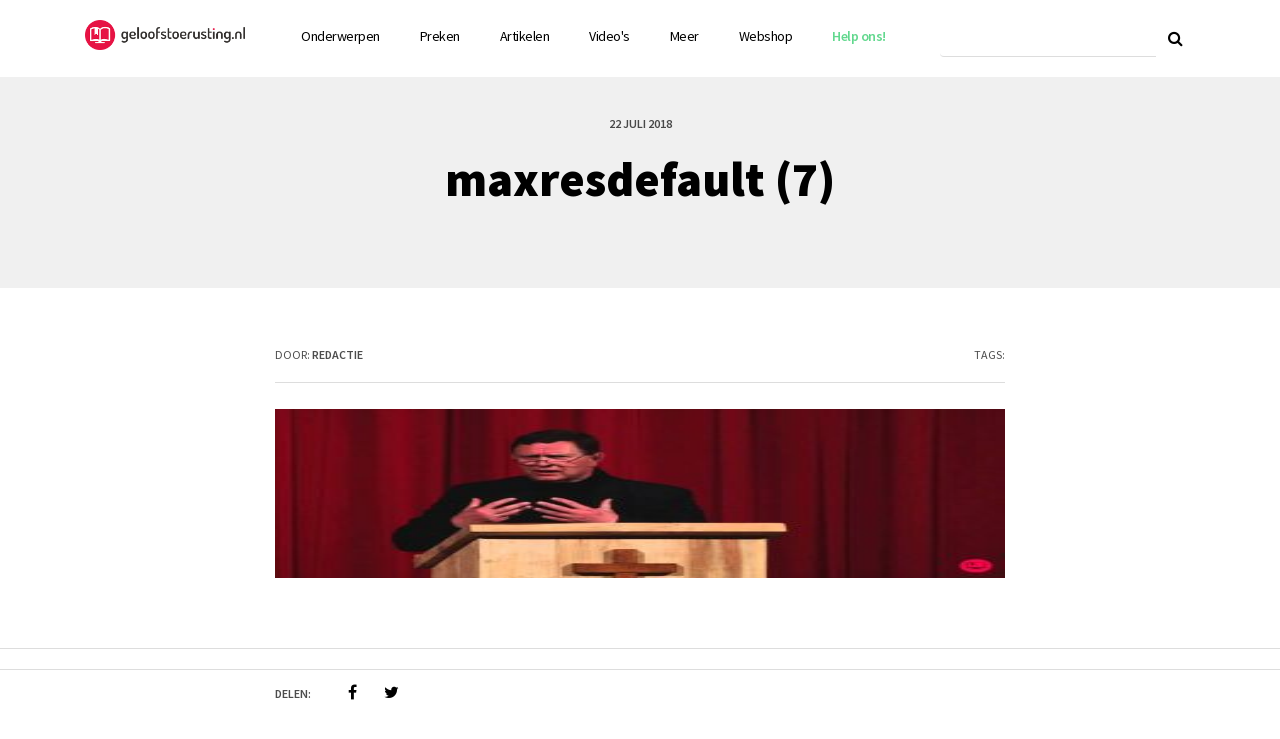

--- FILE ---
content_type: text/html; charset=UTF-8
request_url: https://www.geloofstoerusting.nl/videos/code-rood/maxresdefault-7-22/
body_size: 11027
content:
<!DOCTYPE html>
<html lang="en">
<head>
    <meta charset="UTF-8">
    <title>maxresdefault (7) - Geloofstoerusting</title>

    <!-- Google Optimize —> <!-- Page hiding snippet (recommended) -->
    <!--style>.async-hide { opacity: 0 !important} </style-->
    <script>(function(a,s,y,n,c,h,i,d,e){s.className+=' '+y;h.start=1*new Date;
            h.end=i=function(){s.className=s.className.replace(RegExp(' ?'+y),'')};
            (a[n]=a[n]||[]).hide=h;setTimeout(function(){i();h.end=null},c);h.timeout=c;
        })(window,document.documentElement,'async-hide','dataLayer',4000,
          {'GTM-K2SMV84':true});
    </script>
    <script>
        (function(i,s,o,g,r,a,m){i['GoogleAnalyticsObject']=r;i[r]=i[r]||function(){
              (i[r].q=i[r].q||[]).push(arguments)},i[r].l=1*new Date();a=s.createElement(o),
          m=s.getElementsByTagName(o)[0];a.async=1;a.src=g;m.parentNode.insertBefore(a,m)
        })(window,document,'script','https://www.google-analytics.com/analytics.js','ga');
        ga('create', 'UA-50460354-1', 'auto');
        ga('require', 'GTM-K2SMV84');
    </script>

    <!-- Google Tag Manager -->
    <script>(function(w,d,s,l,i){w[l]=w[l]||[];w[l].push({'gtm.start':
          new Date().getTime(),event:'gtm.js'});var f=d.getElementsByTagName(s)[0],
          j=d.createElement(s),dl=l!='dataLayer'?'&l='+l:'';j.async=true;j.src=
          'https://www.googletagmanager.com/gtm.js?id='+i+dl;f.parentNode.insertBefore(j,f);
        })(window,document,'script','dataLayer','GTM-PC3VGSP');</script>
    <!-- End Google Tag Manager -->
    
    <meta name="viewport" content="width=device-width, initial-scale=1.0, user-scalable=no" />

    
        <link rel="apple-touch-icon" sizes="57x57" href="https://www.geloofstoerusting.nl/wp-content/themes/geloofstoerusting/assets/favicon/apple-icon-57x57.png">
    <link rel="apple-touch-icon" sizes="60x60" href="https://www.geloofstoerusting.nl/wp-content/themes/geloofstoerusting/assets/favicon/apple-icon-60x60.png">
    <link rel="apple-touch-icon" sizes="72x72" href="https://www.geloofstoerusting.nl/wp-content/themes/geloofstoerusting/assets/favicon/apple-icon-72x72.png">
    <link rel="apple-touch-icon" sizes="76x76" href="https://www.geloofstoerusting.nl/wp-content/themes/geloofstoerusting/assets/favicon/apple-icon-76x76.png">
    <link rel="apple-touch-icon" sizes="114x114" href="https://www.geloofstoerusting.nl/wp-content/themes/geloofstoerusting/assets/favicon/apple-icon-114x114.png">
    <link rel="apple-touch-icon" sizes="120x120" href="https://www.geloofstoerusting.nl/wp-content/themes/geloofstoerusting/assets/favicon/apple-icon-120x120.png">
    <link rel="apple-touch-icon" sizes="144x144" href="https://www.geloofstoerusting.nl/wp-content/themes/geloofstoerusting/assets/favicon/apple-icon-144x144.png">
    <link rel="apple-touch-icon" sizes="152x152" href="https://www.geloofstoerusting.nl/wp-content/themes/geloofstoerusting/assets/favicon/apple-icon-152x152.png">
    <link rel="apple-touch-icon" sizes="180x180" href="https://www.geloofstoerusting.nl/wp-content/themes/geloofstoerusting/assets/favicon/apple-icon-180x180.png">
    <link rel="icon" type="image/png" sizes="192x192"  href="https://www.geloofstoerusting.nl/wp-content/themes/geloofstoerusting/assets/favicon/android-icon-192x192.png">
    <link rel="icon" type="image/png" sizes="32x32" href="https://www.geloofstoerusting.nl/wp-content/themes/geloofstoerusting/assets/favicon/favicon-32x32.png">
    <link rel="icon" type="image/png" sizes="96x96" href="https://www.geloofstoerusting.nl/wp-content/themes/geloofstoerusting/assets/favicon/favicon-96x96.png">
    <link rel="icon" type="image/png" sizes="16x16" href="https://www.geloofstoerusting.nl/wp-content/themes/geloofstoerusting/assets/favicon/favicon-16x16.png">
    <link rel="manifest" href="https://www.geloofstoerusting.nl/wp-content/themes/geloofstoerusting/assets/favicon/manifest.json">

    <meta name="msapplication-TileColor" content="#fa003c">
    <meta name="msapplication-TileImage" content="https://www.geloofstoerusting.nl/wp-content/themes/geloofstoerusting/assets/favicon/ms-icon-144x144.png">
    <meta name="theme-color" content="#fa003c">

    <style type="text/css">
        .tg-grid-holder { margin-top: 20px; }
        .tg-item-content-holder { height: 250px !important; border: 0 !important; }
    </style>

    <meta name='robots' content='index, follow, max-image-preview:large, max-snippet:-1, max-video-preview:-1' />

	<!-- This site is optimized with the Yoast SEO plugin v26.8 - https://yoast.com/product/yoast-seo-wordpress/ -->
	<link rel="canonical" href="https://www.geloofstoerusting.nl/videos/code-rood/maxresdefault-7-22/" />
	<meta property="og:locale" content="nl_NL" />
	<meta property="og:type" content="article" />
	<meta property="og:title" content="maxresdefault (7) - Geloofstoerusting" />
	<meta property="og:url" content="https://www.geloofstoerusting.nl/videos/code-rood/maxresdefault-7-22/" />
	<meta property="og:site_name" content="Geloofstoerusting" />
	<meta property="og:image" content="https://www.geloofstoerusting.nl/videos/code-rood/maxresdefault-7-22" />
	<meta property="og:image:width" content="1280" />
	<meta property="og:image:height" content="720" />
	<meta property="og:image:type" content="image/jpeg" />
	<meta name="twitter:card" content="summary_large_image" />
	<script type="application/ld+json" class="yoast-schema-graph">{"@context":"https://schema.org","@graph":[{"@type":"WebPage","@id":"https://www.geloofstoerusting.nl/videos/code-rood/maxresdefault-7-22/","url":"https://www.geloofstoerusting.nl/videos/code-rood/maxresdefault-7-22/","name":"maxresdefault (7) - Geloofstoerusting","isPartOf":{"@id":"https://www.geloofstoerusting.nl/#website"},"primaryImageOfPage":{"@id":"https://www.geloofstoerusting.nl/videos/code-rood/maxresdefault-7-22/#primaryimage"},"image":{"@id":"https://www.geloofstoerusting.nl/videos/code-rood/maxresdefault-7-22/#primaryimage"},"thumbnailUrl":"https://www.geloofstoerusting.nl/wp-content/uploads/2017/12/maxresdefault-7-8.jpg","datePublished":"2018-07-22T11:17:06+00:00","breadcrumb":{"@id":"https://www.geloofstoerusting.nl/videos/code-rood/maxresdefault-7-22/#breadcrumb"},"inLanguage":"nl-NL","potentialAction":[{"@type":"ReadAction","target":["https://www.geloofstoerusting.nl/videos/code-rood/maxresdefault-7-22/"]}]},{"@type":"ImageObject","inLanguage":"nl-NL","@id":"https://www.geloofstoerusting.nl/videos/code-rood/maxresdefault-7-22/#primaryimage","url":"https://www.geloofstoerusting.nl/wp-content/uploads/2017/12/maxresdefault-7-8.jpg","contentUrl":"https://www.geloofstoerusting.nl/wp-content/uploads/2017/12/maxresdefault-7-8.jpg","width":1280,"height":720},{"@type":"BreadcrumbList","@id":"https://www.geloofstoerusting.nl/videos/code-rood/maxresdefault-7-22/#breadcrumb","itemListElement":[{"@type":"ListItem","position":1,"name":"Home","item":"https://www.geloofstoerusting.nl/"},{"@type":"ListItem","position":2,"name":"Code Rood","item":"https://www.geloofstoerusting.nl/videos/code-rood/"},{"@type":"ListItem","position":3,"name":"maxresdefault (7)"}]},{"@type":"WebSite","@id":"https://www.geloofstoerusting.nl/#website","url":"https://www.geloofstoerusting.nl/","name":"Geloofstoerusting","description":"Om God te verheerlijken, Jezus te volgen en onze naaste te dienen","potentialAction":[{"@type":"SearchAction","target":{"@type":"EntryPoint","urlTemplate":"https://www.geloofstoerusting.nl/?s={search_term_string}"},"query-input":{"@type":"PropertyValueSpecification","valueRequired":true,"valueName":"search_term_string"}}],"inLanguage":"nl-NL"}]}</script>
	<!-- / Yoast SEO plugin. -->


<link rel='dns-prefetch' href='//fonts.googleapis.com' />
<link rel='dns-prefetch' href='//maxcdn.bootstrapcdn.com' />
<link rel="alternate" type="application/rss+xml" title="Geloofstoerusting &raquo; maxresdefault (7) reacties feed" href="https://www.geloofstoerusting.nl/videos/code-rood/maxresdefault-7-22/feed/" />
<link rel="alternate" title="oEmbed (JSON)" type="application/json+oembed" href="https://www.geloofstoerusting.nl/wp-json/oembed/1.0/embed?url=https%3A%2F%2Fwww.geloofstoerusting.nl%2Fvideos%2Fcode-rood%2Fmaxresdefault-7-22%2F" />
<link rel="alternate" title="oEmbed (XML)" type="text/xml+oembed" href="https://www.geloofstoerusting.nl/wp-json/oembed/1.0/embed?url=https%3A%2F%2Fwww.geloofstoerusting.nl%2Fvideos%2Fcode-rood%2Fmaxresdefault-7-22%2F&#038;format=xml" />
<style id='wp-img-auto-sizes-contain-inline-css' type='text/css'>
img:is([sizes=auto i],[sizes^="auto," i]){contain-intrinsic-size:3000px 1500px}
/*# sourceURL=wp-img-auto-sizes-contain-inline-css */
</style>
<style id='wp-emoji-styles-inline-css' type='text/css'>

	img.wp-smiley, img.emoji {
		display: inline !important;
		border: none !important;
		box-shadow: none !important;
		height: 1em !important;
		width: 1em !important;
		margin: 0 0.07em !important;
		vertical-align: -0.1em !important;
		background: none !important;
		padding: 0 !important;
	}
/*# sourceURL=wp-emoji-styles-inline-css */
</style>
<style id='wp-block-library-inline-css' type='text/css'>
:root{--wp-block-synced-color:#7a00df;--wp-block-synced-color--rgb:122,0,223;--wp-bound-block-color:var(--wp-block-synced-color);--wp-editor-canvas-background:#ddd;--wp-admin-theme-color:#007cba;--wp-admin-theme-color--rgb:0,124,186;--wp-admin-theme-color-darker-10:#006ba1;--wp-admin-theme-color-darker-10--rgb:0,107,160.5;--wp-admin-theme-color-darker-20:#005a87;--wp-admin-theme-color-darker-20--rgb:0,90,135;--wp-admin-border-width-focus:2px}@media (min-resolution:192dpi){:root{--wp-admin-border-width-focus:1.5px}}.wp-element-button{cursor:pointer}:root .has-very-light-gray-background-color{background-color:#eee}:root .has-very-dark-gray-background-color{background-color:#313131}:root .has-very-light-gray-color{color:#eee}:root .has-very-dark-gray-color{color:#313131}:root .has-vivid-green-cyan-to-vivid-cyan-blue-gradient-background{background:linear-gradient(135deg,#00d084,#0693e3)}:root .has-purple-crush-gradient-background{background:linear-gradient(135deg,#34e2e4,#4721fb 50%,#ab1dfe)}:root .has-hazy-dawn-gradient-background{background:linear-gradient(135deg,#faaca8,#dad0ec)}:root .has-subdued-olive-gradient-background{background:linear-gradient(135deg,#fafae1,#67a671)}:root .has-atomic-cream-gradient-background{background:linear-gradient(135deg,#fdd79a,#004a59)}:root .has-nightshade-gradient-background{background:linear-gradient(135deg,#330968,#31cdcf)}:root .has-midnight-gradient-background{background:linear-gradient(135deg,#020381,#2874fc)}:root{--wp--preset--font-size--normal:16px;--wp--preset--font-size--huge:42px}.has-regular-font-size{font-size:1em}.has-larger-font-size{font-size:2.625em}.has-normal-font-size{font-size:var(--wp--preset--font-size--normal)}.has-huge-font-size{font-size:var(--wp--preset--font-size--huge)}.has-text-align-center{text-align:center}.has-text-align-left{text-align:left}.has-text-align-right{text-align:right}.has-fit-text{white-space:nowrap!important}#end-resizable-editor-section{display:none}.aligncenter{clear:both}.items-justified-left{justify-content:flex-start}.items-justified-center{justify-content:center}.items-justified-right{justify-content:flex-end}.items-justified-space-between{justify-content:space-between}.screen-reader-text{border:0;clip-path:inset(50%);height:1px;margin:-1px;overflow:hidden;padding:0;position:absolute;width:1px;word-wrap:normal!important}.screen-reader-text:focus{background-color:#ddd;clip-path:none;color:#444;display:block;font-size:1em;height:auto;left:5px;line-height:normal;padding:15px 23px 14px;text-decoration:none;top:5px;width:auto;z-index:100000}html :where(.has-border-color){border-style:solid}html :where([style*=border-top-color]){border-top-style:solid}html :where([style*=border-right-color]){border-right-style:solid}html :where([style*=border-bottom-color]){border-bottom-style:solid}html :where([style*=border-left-color]){border-left-style:solid}html :where([style*=border-width]){border-style:solid}html :where([style*=border-top-width]){border-top-style:solid}html :where([style*=border-right-width]){border-right-style:solid}html :where([style*=border-bottom-width]){border-bottom-style:solid}html :where([style*=border-left-width]){border-left-style:solid}html :where(img[class*=wp-image-]){height:auto;max-width:100%}:where(figure){margin:0 0 1em}html :where(.is-position-sticky){--wp-admin--admin-bar--position-offset:var(--wp-admin--admin-bar--height,0px)}@media screen and (max-width:600px){html :where(.is-position-sticky){--wp-admin--admin-bar--position-offset:0px}}

/*# sourceURL=wp-block-library-inline-css */
</style><style id='global-styles-inline-css' type='text/css'>
:root{--wp--preset--aspect-ratio--square: 1;--wp--preset--aspect-ratio--4-3: 4/3;--wp--preset--aspect-ratio--3-4: 3/4;--wp--preset--aspect-ratio--3-2: 3/2;--wp--preset--aspect-ratio--2-3: 2/3;--wp--preset--aspect-ratio--16-9: 16/9;--wp--preset--aspect-ratio--9-16: 9/16;--wp--preset--color--black: #000000;--wp--preset--color--cyan-bluish-gray: #abb8c3;--wp--preset--color--white: #ffffff;--wp--preset--color--pale-pink: #f78da7;--wp--preset--color--vivid-red: #cf2e2e;--wp--preset--color--luminous-vivid-orange: #ff6900;--wp--preset--color--luminous-vivid-amber: #fcb900;--wp--preset--color--light-green-cyan: #7bdcb5;--wp--preset--color--vivid-green-cyan: #00d084;--wp--preset--color--pale-cyan-blue: #8ed1fc;--wp--preset--color--vivid-cyan-blue: #0693e3;--wp--preset--color--vivid-purple: #9b51e0;--wp--preset--gradient--vivid-cyan-blue-to-vivid-purple: linear-gradient(135deg,rgb(6,147,227) 0%,rgb(155,81,224) 100%);--wp--preset--gradient--light-green-cyan-to-vivid-green-cyan: linear-gradient(135deg,rgb(122,220,180) 0%,rgb(0,208,130) 100%);--wp--preset--gradient--luminous-vivid-amber-to-luminous-vivid-orange: linear-gradient(135deg,rgb(252,185,0) 0%,rgb(255,105,0) 100%);--wp--preset--gradient--luminous-vivid-orange-to-vivid-red: linear-gradient(135deg,rgb(255,105,0) 0%,rgb(207,46,46) 100%);--wp--preset--gradient--very-light-gray-to-cyan-bluish-gray: linear-gradient(135deg,rgb(238,238,238) 0%,rgb(169,184,195) 100%);--wp--preset--gradient--cool-to-warm-spectrum: linear-gradient(135deg,rgb(74,234,220) 0%,rgb(151,120,209) 20%,rgb(207,42,186) 40%,rgb(238,44,130) 60%,rgb(251,105,98) 80%,rgb(254,248,76) 100%);--wp--preset--gradient--blush-light-purple: linear-gradient(135deg,rgb(255,206,236) 0%,rgb(152,150,240) 100%);--wp--preset--gradient--blush-bordeaux: linear-gradient(135deg,rgb(254,205,165) 0%,rgb(254,45,45) 50%,rgb(107,0,62) 100%);--wp--preset--gradient--luminous-dusk: linear-gradient(135deg,rgb(255,203,112) 0%,rgb(199,81,192) 50%,rgb(65,88,208) 100%);--wp--preset--gradient--pale-ocean: linear-gradient(135deg,rgb(255,245,203) 0%,rgb(182,227,212) 50%,rgb(51,167,181) 100%);--wp--preset--gradient--electric-grass: linear-gradient(135deg,rgb(202,248,128) 0%,rgb(113,206,126) 100%);--wp--preset--gradient--midnight: linear-gradient(135deg,rgb(2,3,129) 0%,rgb(40,116,252) 100%);--wp--preset--font-size--small: 13px;--wp--preset--font-size--medium: 20px;--wp--preset--font-size--large: 36px;--wp--preset--font-size--x-large: 42px;--wp--preset--spacing--20: 0.44rem;--wp--preset--spacing--30: 0.67rem;--wp--preset--spacing--40: 1rem;--wp--preset--spacing--50: 1.5rem;--wp--preset--spacing--60: 2.25rem;--wp--preset--spacing--70: 3.38rem;--wp--preset--spacing--80: 5.06rem;--wp--preset--shadow--natural: 6px 6px 9px rgba(0, 0, 0, 0.2);--wp--preset--shadow--deep: 12px 12px 50px rgba(0, 0, 0, 0.4);--wp--preset--shadow--sharp: 6px 6px 0px rgba(0, 0, 0, 0.2);--wp--preset--shadow--outlined: 6px 6px 0px -3px rgb(255, 255, 255), 6px 6px rgb(0, 0, 0);--wp--preset--shadow--crisp: 6px 6px 0px rgb(0, 0, 0);}:where(.is-layout-flex){gap: 0.5em;}:where(.is-layout-grid){gap: 0.5em;}body .is-layout-flex{display: flex;}.is-layout-flex{flex-wrap: wrap;align-items: center;}.is-layout-flex > :is(*, div){margin: 0;}body .is-layout-grid{display: grid;}.is-layout-grid > :is(*, div){margin: 0;}:where(.wp-block-columns.is-layout-flex){gap: 2em;}:where(.wp-block-columns.is-layout-grid){gap: 2em;}:where(.wp-block-post-template.is-layout-flex){gap: 1.25em;}:where(.wp-block-post-template.is-layout-grid){gap: 1.25em;}.has-black-color{color: var(--wp--preset--color--black) !important;}.has-cyan-bluish-gray-color{color: var(--wp--preset--color--cyan-bluish-gray) !important;}.has-white-color{color: var(--wp--preset--color--white) !important;}.has-pale-pink-color{color: var(--wp--preset--color--pale-pink) !important;}.has-vivid-red-color{color: var(--wp--preset--color--vivid-red) !important;}.has-luminous-vivid-orange-color{color: var(--wp--preset--color--luminous-vivid-orange) !important;}.has-luminous-vivid-amber-color{color: var(--wp--preset--color--luminous-vivid-amber) !important;}.has-light-green-cyan-color{color: var(--wp--preset--color--light-green-cyan) !important;}.has-vivid-green-cyan-color{color: var(--wp--preset--color--vivid-green-cyan) !important;}.has-pale-cyan-blue-color{color: var(--wp--preset--color--pale-cyan-blue) !important;}.has-vivid-cyan-blue-color{color: var(--wp--preset--color--vivid-cyan-blue) !important;}.has-vivid-purple-color{color: var(--wp--preset--color--vivid-purple) !important;}.has-black-background-color{background-color: var(--wp--preset--color--black) !important;}.has-cyan-bluish-gray-background-color{background-color: var(--wp--preset--color--cyan-bluish-gray) !important;}.has-white-background-color{background-color: var(--wp--preset--color--white) !important;}.has-pale-pink-background-color{background-color: var(--wp--preset--color--pale-pink) !important;}.has-vivid-red-background-color{background-color: var(--wp--preset--color--vivid-red) !important;}.has-luminous-vivid-orange-background-color{background-color: var(--wp--preset--color--luminous-vivid-orange) !important;}.has-luminous-vivid-amber-background-color{background-color: var(--wp--preset--color--luminous-vivid-amber) !important;}.has-light-green-cyan-background-color{background-color: var(--wp--preset--color--light-green-cyan) !important;}.has-vivid-green-cyan-background-color{background-color: var(--wp--preset--color--vivid-green-cyan) !important;}.has-pale-cyan-blue-background-color{background-color: var(--wp--preset--color--pale-cyan-blue) !important;}.has-vivid-cyan-blue-background-color{background-color: var(--wp--preset--color--vivid-cyan-blue) !important;}.has-vivid-purple-background-color{background-color: var(--wp--preset--color--vivid-purple) !important;}.has-black-border-color{border-color: var(--wp--preset--color--black) !important;}.has-cyan-bluish-gray-border-color{border-color: var(--wp--preset--color--cyan-bluish-gray) !important;}.has-white-border-color{border-color: var(--wp--preset--color--white) !important;}.has-pale-pink-border-color{border-color: var(--wp--preset--color--pale-pink) !important;}.has-vivid-red-border-color{border-color: var(--wp--preset--color--vivid-red) !important;}.has-luminous-vivid-orange-border-color{border-color: var(--wp--preset--color--luminous-vivid-orange) !important;}.has-luminous-vivid-amber-border-color{border-color: var(--wp--preset--color--luminous-vivid-amber) !important;}.has-light-green-cyan-border-color{border-color: var(--wp--preset--color--light-green-cyan) !important;}.has-vivid-green-cyan-border-color{border-color: var(--wp--preset--color--vivid-green-cyan) !important;}.has-pale-cyan-blue-border-color{border-color: var(--wp--preset--color--pale-cyan-blue) !important;}.has-vivid-cyan-blue-border-color{border-color: var(--wp--preset--color--vivid-cyan-blue) !important;}.has-vivid-purple-border-color{border-color: var(--wp--preset--color--vivid-purple) !important;}.has-vivid-cyan-blue-to-vivid-purple-gradient-background{background: var(--wp--preset--gradient--vivid-cyan-blue-to-vivid-purple) !important;}.has-light-green-cyan-to-vivid-green-cyan-gradient-background{background: var(--wp--preset--gradient--light-green-cyan-to-vivid-green-cyan) !important;}.has-luminous-vivid-amber-to-luminous-vivid-orange-gradient-background{background: var(--wp--preset--gradient--luminous-vivid-amber-to-luminous-vivid-orange) !important;}.has-luminous-vivid-orange-to-vivid-red-gradient-background{background: var(--wp--preset--gradient--luminous-vivid-orange-to-vivid-red) !important;}.has-very-light-gray-to-cyan-bluish-gray-gradient-background{background: var(--wp--preset--gradient--very-light-gray-to-cyan-bluish-gray) !important;}.has-cool-to-warm-spectrum-gradient-background{background: var(--wp--preset--gradient--cool-to-warm-spectrum) !important;}.has-blush-light-purple-gradient-background{background: var(--wp--preset--gradient--blush-light-purple) !important;}.has-blush-bordeaux-gradient-background{background: var(--wp--preset--gradient--blush-bordeaux) !important;}.has-luminous-dusk-gradient-background{background: var(--wp--preset--gradient--luminous-dusk) !important;}.has-pale-ocean-gradient-background{background: var(--wp--preset--gradient--pale-ocean) !important;}.has-electric-grass-gradient-background{background: var(--wp--preset--gradient--electric-grass) !important;}.has-midnight-gradient-background{background: var(--wp--preset--gradient--midnight) !important;}.has-small-font-size{font-size: var(--wp--preset--font-size--small) !important;}.has-medium-font-size{font-size: var(--wp--preset--font-size--medium) !important;}.has-large-font-size{font-size: var(--wp--preset--font-size--large) !important;}.has-x-large-font-size{font-size: var(--wp--preset--font-size--x-large) !important;}
/*# sourceURL=global-styles-inline-css */
</style>

<style id='classic-theme-styles-inline-css' type='text/css'>
/*! This file is auto-generated */
.wp-block-button__link{color:#fff;background-color:#32373c;border-radius:9999px;box-shadow:none;text-decoration:none;padding:calc(.667em + 2px) calc(1.333em + 2px);font-size:1.125em}.wp-block-file__button{background:#32373c;color:#fff;text-decoration:none}
/*# sourceURL=/wp-includes/css/classic-themes.min.css */
</style>
<!-- <link rel='stylesheet' id='contact-form-7-css' href='https://www.geloofstoerusting.nl/wp-content/plugins/contact-form-7/includes/css/styles.css?ver=6.1.4' type='text/css' media='all' /> -->
<link rel="stylesheet" type="text/css" href="//www.geloofstoerusting.nl/wp-content/cache/wpfc-minified/k99qn36s/vm1n.css" media="all"/>
<style id='contact-form-7-inline-css' type='text/css'>
.wpcf7 .wpcf7-recaptcha iframe {margin-bottom: 0;}.wpcf7 .wpcf7-recaptcha[data-align="center"] > div {margin: 0 auto;}.wpcf7 .wpcf7-recaptcha[data-align="right"] > div {margin: 0 0 0 auto;}
/*# sourceURL=contact-form-7-inline-css */
</style>
<!-- <link rel='stylesheet' id='mailerlite_forms.css-css' href='https://www.geloofstoerusting.nl/wp-content/plugins/official-mailerlite-sign-up-forms/assets/css/mailerlite_forms.css?ver=1.7.18' type='text/css' media='all' /> -->
<!-- <link rel='stylesheet' id='style-css' href='https://www.geloofstoerusting.nl/wp-content/themes/geloofstoerusting/style.css?ver=6.9' type='text/css' media='all' /> -->
<link rel="stylesheet" type="text/css" href="//www.geloofstoerusting.nl/wp-content/cache/wpfc-minified/qa5r613j/vm1n.css" media="all"/>
<link rel='stylesheet' id='font-css' href='https://fonts.googleapis.com/css?family=Source+Sans+Pro%3A400%2C600%2C900&#038;ver=1.1' type='text/css' media='all' />
<link rel='stylesheet' id='font-reading-css' href='https://fonts.googleapis.com/css?family=Merriweather%3A300%2C700&#038;ver=1.1' type='text/css' media='all' />
<!-- <link rel='stylesheet' id='bootstrap-css' href='https://www.geloofstoerusting.nl/wp-content/themes/geloofstoerusting/assets/css/bootstrap.min.css?ver=4.0.0' type='text/css' media='all' /> -->
<!-- <link rel='stylesheet' id='bootstrap-select-css' href='https://www.geloofstoerusting.nl/wp-content/themes/geloofstoerusting/assets/css/bootstrap-select.min.css?ver=1.13.0' type='text/css' media='all' /> -->
<!-- <link rel='stylesheet' id='helpers-css' href='https://www.geloofstoerusting.nl/wp-content/themes/geloofstoerusting/assets/css/helpers.css?ver=1.4' type='text/css' media='all' /> -->
<!-- <link rel='stylesheet' id='theme-css' href='https://www.geloofstoerusting.nl/wp-content/themes/geloofstoerusting/assets/css/theme.css?ver=1.6.3' type='text/css' media='all' /> -->
<!-- <link rel='stylesheet' id='slick-css' href='https://www.geloofstoerusting.nl/wp-content/themes/geloofstoerusting/assets/css/slick.css?ver=1.0' type='text/css' media='all' /> -->
<link rel="stylesheet" type="text/css" href="//www.geloofstoerusting.nl/wp-content/cache/wpfc-minified/kwvnltsg/vm1n.css" media="all"/>
<link rel='stylesheet' id='fa-css' href='https://maxcdn.bootstrapcdn.com/font-awesome/4.6.3/css/font-awesome.min.css?ver=6.9' type='text/css' media='all' />
<script type="text/javascript" src="https://www.geloofstoerusting.nl/wp-includes/js/jquery/jquery.min.js?ver=3.7.1" id="jquery-core-js"></script>
<script type="text/javascript" src="https://www.geloofstoerusting.nl/wp-includes/js/jquery/jquery-migrate.min.js?ver=3.4.1" id="jquery-migrate-js"></script>
<link rel="https://api.w.org/" href="https://www.geloofstoerusting.nl/wp-json/" /><link rel="alternate" title="JSON" type="application/json" href="https://www.geloofstoerusting.nl/wp-json/wp/v2/media/8664" /><link rel="EditURI" type="application/rsd+xml" title="RSD" href="https://www.geloofstoerusting.nl/xmlrpc.php?rsd" />
<meta name="generator" content="WordPress 6.9" />
<link rel='shortlink' href='https://www.geloofstoerusting.nl/?p=8664' />
            <!-- MailerLite Universal -->
            <script>
                (function (m, a, i, l, e, r) {
                    m['MailerLiteObject'] = e;

                    function f() {
                        var c = {a: arguments, q: []};
                        var r = this.push(c);
                        return "number" != typeof r ? r : f.bind(c.q);
                    }

                    f.q = f.q || [];
                    m[e] = m[e] || f.bind(f.q);
                    m[e].q = m[e].q || f.q;
                    r = a.createElement(i);
                    var _ = a.getElementsByTagName(i)[0];
                    r.async = 1;
                    r.src = l + '?' + (~~(new Date().getTime() / 10000000));
                    _.parentNode.insertBefore(r, _);
                })(window, document, 'script', 'https://static.mailerlite.com/js/universal.js', 'ml');

                var ml_account = ml('accounts', '1308302', 'u3n5y1s5u3', 'load');
            </script>
            <!-- End MailerLite Universal -->
        <script type="text/javascript">
	window._se_plugin_version = '8.1.9';
</script>
		<style type="text/css" id="wp-custom-css">
			.tg-item-footer, .tg-item-excerpt { display:none !important; }
.tg-item-content-holder { border-bottom: 1px solid #ccc; border-left: 1px solid #ccc; border-right: 1px solid #ccc;  }


/***** FORMULIEREN GRAVITY FORMS *****/
form:not(.form,.form-inline) > div, form:not(.form,.form-inline) > p {width: 100%}

@media screen and (min-width: 640px) and (max-width: 767px) {#field_3_12, #field_3_13 {grid-column: span 12}}

#field_3_39, #field_3_37 {display: none;}		</style>
		    </head>
<body data-rsssl=1>
<section id="header" class="p-t-20 p-b-20">
    <div class="container">
        <div class="row">
            <div class="col-xl-2 col-md-4 col-8">
                <a href="/" class="brand pull-left"><img src="https://www.geloofstoerusting.nl/wp-content/themes/geloofstoerusting/assets/img/logo.png" style="width: 100%;" alt=""></a>
            </div>
            <div class="col-xl-7 col-md-8 col-4">
                <div class="mobile-nav-trigger"><span class="fa fa-bars"></span></div>
                <nav class="mainnav">
                    <ul class="pull-left no-margin no-padding">
                                                <li class=""> <!-- class:has-submenu -->
                            <a href="/onderwerpen">Onderwerpen</a>
                        </li>
                                                <li class=""><a href="https://downloadpreken.nl/">Preken</a></li>
                        <li class=""><a href="/artikelen">Artikelen</a></li>
                        <li class=""><a href="/videos">Video's</a></li>
                        <li class="has-submenu">
                            <a href="/onderwerpen">Meer</a>
                            <div class="submenu">
                                <ul class="b-b">
                                    <li><a href="/liederen">Liederen</a></li>
                                    <li><a href="/boeken">Boeken</a></li>
                                    <li><a href="/category/nieuws">Nieuws</a></li>
                                    <li><a href="/evenementen">Agenda</a></li>
									<li><a href="/contact">Contact</a></li>
                                    <li class="slightly-visible"><a href="#">Auteurs</a></li>
                                </ul>
                                <ul class="b-b">
                                    <li><a href="https://landing.mailerlite.com/webforms/landing/k3g1d1" target="_blank">Nieuwsbrief</a></li>
                                    <li><a href="/soundcloud">SoundCloud</a></li>
                                    <li><a href="/partners">Partners</a></li>
                                </ul>
                                <ul class="b-b">
                                    <li class="no-link"><small class="uppertitle">apps</small></li>
                                    <li><a target="_blank" href="/365xpreken">365xPreken</a></li>
                                </ul>
                                <ul class="b-b">
                                    <li class="no-link"><small class="uppertitle">projecten</small></li>

                                    <li><a href="https://downloadpreken.nl/" target="_blank">DownloadPreken.nl</a></li>
                                    <li><a href="http://newcitycatechismus.nl/" target="_blank">New City Catechismus(NCC)</a></li>
                                    <li><a href="https://www.geloofstoerusting.nl/dagboek">Dagboek 'Onwankelbare vreugde'</a></li>
                                    <li class="slightly-visible"><a href="#">Ontdek de Bijbel</a></li>
                                </ul>
                            </div>
                        </li>
                        <li><a href="https://shop.geloofstoerusting.nl/" target="_blank">Webshop</a></li>
                        <li><a href="/doneren" class="text-green text-bold">Help ons!</a></li>
                    </ul>
                </nav>
            </div>
            <div class="col-xl-3 d-xl-block d-md-none d-sm-none">
                <form role="search" method="get" id="searchform" class="searchform form" action="https://www.geloofstoerusting.nl">
                    <div class="input-group no-border">
                        <input type="text" class="form-control no-border b-b" value="" name="s" id="s">
                        <span class="input-group-btn">
                            <button class="btn btn-blank" id="searchsubmit" type="submit" ><span class="icon icon-inline fa fa-search"></span></button>
                        </span>
                    </div>
                </form>


            </div>
        </div>
        <div class="row mobilenav b-t m-t-10 p-t-10">
            <div class="col-sm-12">
                <nav>
                    <div class="container">
                        <div class="row">
                            <div class="col-sm-6">
                                <ul>
                                                                            <li class=""><a href="/onderwerpen">Onderwerpen</a></li>
                                                                        <li><a href="https://downloadpreken.nl/">Preken</a></li>
                                    <li class=""><a href="/artikelen">Artikelen</a></li>
                                    <li class=""><a href="/videos">Video's</a></li>
                                </ul>
                                <ul class="m-b-0">
                                    <li><a href="/liederen">Liederen</a></li>
                                    <li><a href="/boeken">Boeken</a></li>
                                    <li><a href="https://shop.geloofstoerusting.nl" target="_blank">Webshop</a></li>
                                    <li><a href="/category/nieuws">Nieuws</a></li>
                                    <li><a href="/evenementen">Agenda</a></li>
                                    <li><a href="/contact">Contact</a></li>
                                </ul>
                            </div>
                            <div class="col-sm-6">
                                <ul class="m-b-0">
                                    <li><a href="https://landing.mailerlite.com/webforms/landing/k3g1d1" target="_blank">Nieuwsbrief</a></li>
                                    <li><a href="/soundcloud">SoundCloud</a></li>
                                    <li><a href="/partners">Partners</a></li>

                                    <li class="no-link"><small class="uppertitle">apps</small></li>
                                    <li class="slightly-visible"><a href="#">Stille tijd</a></li>
                                    <li><a target="_blank" href="/365xpreken">365xPreken</a></li>
                 
                                    <li class="no-link"><small class="uppertitle">projecten</small></li>
                                    <li class="slightly-visible"><a href="#">Ontdek de Bijbel</a></li>
                                    <li><a href="http://newcitycatechismus.nl/" target="_blank">New City Catechismus(NCC)</a></li>
                                    <li><a href="http://downloadpreken.nl/" target="_blank">DownloadPreken.nl</a></li>
                                    <li><a href="https://www.geloofstoerusting.nl/dagboek">Dagboek 'Onwankelbare vreugde'</a></li>

                                </ul>
                            </div>
                        </div>
                    </div>
                </nav>
            </div>
        </div>
    </div>
</section>


                    <section id="hero" class="bg-subtle p-t-40" style="padding-bottom: 40px;">
                    <div class="container">
                <div class="row">
                    <div class="col-xl-8 ml-auto text-center">
                        <h3 class="uppertitle m-b-20">22 juli 2018</h3>
                        <h1 class="text-extrabold size-3 m-b-40">maxresdefault (7)</h1>
                    </div>
                    <div class="col-xl-2"></div>
                </div>
            </div>
        </section>
        <section id="content">
            <div class="container">
                <div class="row">
                                            <div class="col-xl-8 ml-auto p-t-40">
                                            <div class="p-t-20 p-b-20 m-b-20 b-b inline-block full-width">
                            <p class="uppertitle pull-left fw-400">door: <span class="text-bold fw-600">Redactie</span></p>
                            <p class="uppertitle pull-right fw-400">Tags: </span></p>
                        </div>
                        <article class="reading lead p-b-40">
                            <p class="attachment"><a href='https://www.geloofstoerusting.nl/wp-content/uploads/2017/12/maxresdefault-7-8.jpg'><img fetchpriority="high" decoding="async" width="300" height="169" src="https://www.geloofstoerusting.nl/wp-content/uploads/2017/12/maxresdefault-7-8-300x169.jpg" class="attachment-medium size-medium" alt="" srcset="https://www.geloofstoerusting.nl/wp-content/uploads/2017/12/maxresdefault-7-8-300x169.jpg 300w, https://www.geloofstoerusting.nl/wp-content/uploads/2017/12/maxresdefault-7-8-768x432.jpg 768w, https://www.geloofstoerusting.nl/wp-content/uploads/2017/12/maxresdefault-7-8-1024x576.jpg 1024w, https://www.geloofstoerusting.nl/wp-content/uploads/2017/12/maxresdefault-7-8-900x506.jpg 900w, https://www.geloofstoerusting.nl/wp-content/uploads/2017/12/maxresdefault-7-8-600x338.jpg 600w, https://www.geloofstoerusting.nl/wp-content/uploads/2017/12/maxresdefault-7-8.jpg 1280w" sizes="(max-width: 300px) 100vw, 300px" /></a></p>
                        </article>
                    </div>
                    <div class="col-xl-2"></div>
                </div>
            </div>
        </section>
        <section class="article-footer">
            <div class="b-t bg-white floating-footer">
                <div class="container">
                    <div class="row">
                        <div class="col-xl-8 ml-auto">
                            <div class="p-t-10 p-b-10 inline-block full-width">
                                <div class="pull-left">
                                    <span class="uppertitle m-r-20">delen:</span>
            <a href="http://www.facebook.com/sharer.php?u=https://www.geloofstoerusting.nl/videos/code-rood/maxresdefault-7-22/&t=maxresdefault (7)" class="share-facebook" target="_blank" original-title="Delen via Facebook"><span class="icon height-auto fa fa-facebook"></span></a>
            <a href="http://twitter.com/home?status=maxresdefault (7) https://www.geloofstoerusting.nl/videos/code-rood/maxresdefault-7-22/" class="share-twitter" target="_blank" original-title="Delen via Twitter"><span class="icon height-auto fa fa-twitter"></span></a>                                </div>
                                <div class="pull-right">
                                                                    </div>
                            </div>
                        </div>
                        <div class="col-xl-2"></div>
                    </div>
                </div>
            </div>
        </section>
        

   
<section id="footer" class="p-t-40 p-b-40 b-t">
    <div class="container">
        <div class="row">
            <div class="col-xl-3 col-lg-4 col-md-4 col-6">
                <img style="width:150px;" src="https://www.geloofstoerusting.nl/wp-content/themes/geloofstoerusting/assets/img/logo.png" alt="">
                <p class="faded p-t-10">Om God te verheerlijken, Jezus te volgen en de naaste te dienen.</p>

               <p class="p-t-10"><a class="faded text-primary" href="/over-de-website">Over deze website</a></p> 
            </div>
            <div class="col-xl-4 col-lg-4 col-md-4 col-6">
                <span class="uppertitle block clearfix">volg geloofstoerusting</span>
                <div class="social-links">
                    <a href="https://nl-nl.facebook.com/geloofstoerusting/" target="_blank"><span class="icon fa fa-facebook"></span></a>
                    <a href="https://twitter.com/toerusting" target="_blank"><span class="icon fa fa-twitter"></span></a>
                    <a href="https://www.instagram.com/geloofstoerusting/" target="_blank"><span class="icon fa fa-instagram"></span></a>
                    <a href="https://www.youtube.com/user/geloofstoerusting" target="_blank"><span class="icon fa fa-youtube"></span></a>
                    <a href="https://soundcloud.com/geloofstoerusting" target="_blank"><span class="icon fa fa-soundcloud"></span></a>
                    <a href="https://www.linkedin.com/company/geloofstoerusting/" target="_blank"><span class="icon fa fa-linkedin"></span></a>
                    <a href="https://open.spotify.com/artist/3jvWlgPbxX3MxvfWdjGLAN" target="_blank"><span class="icon fa fa-spotify"></span></a>
                </div>
            </div>
            <div class="col-xl-6 col-lg-4 col-md-4 col-12">
<!--                todo: nieuwsbrief-->
<!--                <span class="uppertitle">email updates</span>-->
<!--                <div class="input-group">-->
<!--                    <input type="text" class="form-control" placeholder="E-mailadres">-->
<!--                    <span class="input-group-btn">-->
<!--			        <button class="btn btn-primary" type="button">Aanmelden</button>-->
<!--			      </span>-->
<!--                </div>-->
            </div>
        </div>
    </div>
</section>
<section id="copyright" class="b-t">
    <div class="container">
        <div class="row p-t-15 p-b-15">
            <div class="col-xl-6 col-lg-6 col-md-6">
                <small class="inline-block">&copy; 2026 - Geloofstoerusting. Alle rechten voorbehouden.</small>
                <small>&nbsp;&nbsp;&nbsp;&nbsp;<a class="inline-block" href="/algemene-voorwaarden">Algemene voorwaarden</a>&nbsp;&nbsp;</small>
                <small>&nbsp;&nbsp;&nbsp;&nbsp;<a class="inline-block" href="/cookies">Cookies</a>&nbsp;&nbsp;</small>
            </div>
            <div class="col-xl-6 col-lg-6 col-md-6 text-right">
                <small><a class="inline-block" href="/doneren">Doneren</a></small>
            </div>
        </div>
    </div>
</section>
<script type="speculationrules">
{"prefetch":[{"source":"document","where":{"and":[{"href_matches":"/*"},{"not":{"href_matches":["/wp-*.php","/wp-admin/*","/wp-content/uploads/*","/wp-content/*","/wp-content/plugins/*","/wp-content/themes/geloofstoerusting/*","/*\\?(.+)"]}},{"not":{"selector_matches":"a[rel~=\"nofollow\"]"}},{"not":{"selector_matches":".no-prefetch, .no-prefetch a"}}]},"eagerness":"conservative"}]}
</script>
<!-- Matomo -->
<script>
  var _paq = window._paq = window._paq || [];
  /* tracker methods like "setCustomDimension" should be called before "trackPageView" */
  _paq.push(['trackPageView']);
_paq.push(['trackAllContentImpressions']);
  _paq.push(['enableLinkTracking']);
  (function() {
    var u="//stats.geloofstoerusting.nl/";
    _paq.push(['setTrackerUrl', u+'matomo.php']);
    _paq.push(['setSiteId', '3']);
    var d=document, g=d.createElement('script'), s=d.getElementsByTagName('script')[0];
    g.async=true; g.src=u+'matomo.js'; s.parentNode.insertBefore(g,s);
  })();
</script>
<!-- End Matomo Code -->
<script type="text/javascript" src="https://www.geloofstoerusting.nl/wp-includes/js/dist/hooks.min.js?ver=dd5603f07f9220ed27f1" id="wp-hooks-js"></script>
<script type="text/javascript" src="https://www.geloofstoerusting.nl/wp-includes/js/dist/i18n.min.js?ver=c26c3dc7bed366793375" id="wp-i18n-js"></script>
<script type="text/javascript" id="wp-i18n-js-after">
/* <![CDATA[ */
wp.i18n.setLocaleData( { 'text direction\u0004ltr': [ 'ltr' ] } );
//# sourceURL=wp-i18n-js-after
/* ]]> */
</script>
<script type="text/javascript" src="https://www.geloofstoerusting.nl/wp-content/plugins/contact-form-7/includes/swv/js/index.js?ver=6.1.4" id="swv-js"></script>
<script type="text/javascript" id="contact-form-7-js-translations">
/* <![CDATA[ */
( function( domain, translations ) {
	var localeData = translations.locale_data[ domain ] || translations.locale_data.messages;
	localeData[""].domain = domain;
	wp.i18n.setLocaleData( localeData, domain );
} )( "contact-form-7", {"translation-revision-date":"2025-11-30 09:13:36+0000","generator":"GlotPress\/4.0.3","domain":"messages","locale_data":{"messages":{"":{"domain":"messages","plural-forms":"nplurals=2; plural=n != 1;","lang":"nl"},"This contact form is placed in the wrong place.":["Dit contactformulier staat op de verkeerde plek."],"Error:":["Fout:"]}},"comment":{"reference":"includes\/js\/index.js"}} );
//# sourceURL=contact-form-7-js-translations
/* ]]> */
</script>
<script type="text/javascript" id="contact-form-7-js-before">
/* <![CDATA[ */
var wpcf7 = {
    "api": {
        "root": "https:\/\/www.geloofstoerusting.nl\/wp-json\/",
        "namespace": "contact-form-7\/v1"
    },
    "cached": 1
};
//# sourceURL=contact-form-7-js-before
/* ]]> */
</script>
<script type="text/javascript" src="https://www.geloofstoerusting.nl/wp-content/plugins/contact-form-7/includes/js/index.js?ver=6.1.4" id="contact-form-7-js"></script>
<script type="text/javascript" src="https://www.geloofstoerusting.nl/wp-content/themes/geloofstoerusting/assets/js/popper.min.js?ver=1.12.9" id="popper-js"></script>
<script type="text/javascript" src="https://www.geloofstoerusting.nl/wp-content/themes/geloofstoerusting/assets/js/bootstrap.min.js?ver=14.0.0" id="bootstrap-js"></script>
<script type="text/javascript" src="https://www.geloofstoerusting.nl/wp-content/themes/geloofstoerusting/assets/js/bootstrap-select.min.js?ver=1.13.0" id="bootstrap-select-js"></script>
<script type="text/javascript" src="https://www.geloofstoerusting.nl/wp-content/themes/geloofstoerusting/assets/js/gt-ajax-content_0.0.1.js?ver=1769235910" id="gt-ajax-content-js"></script>
<script type="text/javascript" src="https://www.geloofstoerusting.nl/wp-content/themes/geloofstoerusting/assets/js/global.js?ver=1.6.3" id="global-js"></script>
<script type="text/javascript" src="https://www.geloofstoerusting.nl/wp-content/themes/geloofstoerusting/assets/js/slick.min.js?ver=1.0" id="slick-js"></script>
<script id="wp-emoji-settings" type="application/json">
{"baseUrl":"https://s.w.org/images/core/emoji/17.0.2/72x72/","ext":".png","svgUrl":"https://s.w.org/images/core/emoji/17.0.2/svg/","svgExt":".svg","source":{"concatemoji":"https://www.geloofstoerusting.nl/wp-includes/js/wp-emoji-release.min.js?ver=6.9"}}
</script>
<script type="module">
/* <![CDATA[ */
/*! This file is auto-generated */
const a=JSON.parse(document.getElementById("wp-emoji-settings").textContent),o=(window._wpemojiSettings=a,"wpEmojiSettingsSupports"),s=["flag","emoji"];function i(e){try{var t={supportTests:e,timestamp:(new Date).valueOf()};sessionStorage.setItem(o,JSON.stringify(t))}catch(e){}}function c(e,t,n){e.clearRect(0,0,e.canvas.width,e.canvas.height),e.fillText(t,0,0);t=new Uint32Array(e.getImageData(0,0,e.canvas.width,e.canvas.height).data);e.clearRect(0,0,e.canvas.width,e.canvas.height),e.fillText(n,0,0);const a=new Uint32Array(e.getImageData(0,0,e.canvas.width,e.canvas.height).data);return t.every((e,t)=>e===a[t])}function p(e,t){e.clearRect(0,0,e.canvas.width,e.canvas.height),e.fillText(t,0,0);var n=e.getImageData(16,16,1,1);for(let e=0;e<n.data.length;e++)if(0!==n.data[e])return!1;return!0}function u(e,t,n,a){switch(t){case"flag":return n(e,"\ud83c\udff3\ufe0f\u200d\u26a7\ufe0f","\ud83c\udff3\ufe0f\u200b\u26a7\ufe0f")?!1:!n(e,"\ud83c\udde8\ud83c\uddf6","\ud83c\udde8\u200b\ud83c\uddf6")&&!n(e,"\ud83c\udff4\udb40\udc67\udb40\udc62\udb40\udc65\udb40\udc6e\udb40\udc67\udb40\udc7f","\ud83c\udff4\u200b\udb40\udc67\u200b\udb40\udc62\u200b\udb40\udc65\u200b\udb40\udc6e\u200b\udb40\udc67\u200b\udb40\udc7f");case"emoji":return!a(e,"\ud83e\u1fac8")}return!1}function f(e,t,n,a){let r;const o=(r="undefined"!=typeof WorkerGlobalScope&&self instanceof WorkerGlobalScope?new OffscreenCanvas(300,150):document.createElement("canvas")).getContext("2d",{willReadFrequently:!0}),s=(o.textBaseline="top",o.font="600 32px Arial",{});return e.forEach(e=>{s[e]=t(o,e,n,a)}),s}function r(e){var t=document.createElement("script");t.src=e,t.defer=!0,document.head.appendChild(t)}a.supports={everything:!0,everythingExceptFlag:!0},new Promise(t=>{let n=function(){try{var e=JSON.parse(sessionStorage.getItem(o));if("object"==typeof e&&"number"==typeof e.timestamp&&(new Date).valueOf()<e.timestamp+604800&&"object"==typeof e.supportTests)return e.supportTests}catch(e){}return null}();if(!n){if("undefined"!=typeof Worker&&"undefined"!=typeof OffscreenCanvas&&"undefined"!=typeof URL&&URL.createObjectURL&&"undefined"!=typeof Blob)try{var e="postMessage("+f.toString()+"("+[JSON.stringify(s),u.toString(),c.toString(),p.toString()].join(",")+"));",a=new Blob([e],{type:"text/javascript"});const r=new Worker(URL.createObjectURL(a),{name:"wpTestEmojiSupports"});return void(r.onmessage=e=>{i(n=e.data),r.terminate(),t(n)})}catch(e){}i(n=f(s,u,c,p))}t(n)}).then(e=>{for(const n in e)a.supports[n]=e[n],a.supports.everything=a.supports.everything&&a.supports[n],"flag"!==n&&(a.supports.everythingExceptFlag=a.supports.everythingExceptFlag&&a.supports[n]);var t;a.supports.everythingExceptFlag=a.supports.everythingExceptFlag&&!a.supports.flag,a.supports.everything||((t=a.source||{}).concatemoji?r(t.concatemoji):t.wpemoji&&t.twemoji&&(r(t.twemoji),r(t.wpemoji)))});
//# sourceURL=https://www.geloofstoerusting.nl/wp-includes/js/wp-emoji-loader.min.js
/* ]]> */
</script>
</body>
</html><!-- WP Fastest Cache file was created in 0.645 seconds, on 24 January 2026 @ 07:25 --><!-- need to refresh to see cached version -->

--- FILE ---
content_type: application/javascript
request_url: https://api.ipify.org/?format=jsonp&callback=getIP
body_size: -49
content:
getIP({"ip":"18.188.74.63"});

--- FILE ---
content_type: text/plain
request_url: https://www.google-analytics.com/j/collect?v=1&_v=j102&aip=1&a=1890836305&t=pageview&_s=1&dl=https%3A%2F%2Fwww.geloofstoerusting.nl%2Fvideos%2Fcode-rood%2Fmaxresdefault-7-22%2F&ul=en-us%40posix&dt=maxresdefault%20(7)%20-%20Geloofstoerusting&sr=1280x720&vp=1280x720&_u=aGDAAUADQAAAACAEK~&jid=804156556&gjid=440872991&cid=690275754.1769235912&tid=UA-50460354-1&_gid=1888528135.1769235912&_r=1&_slc=1&gtm=45He61m0n81PC3VGSPza200&cd2=external&gcd=13l3l3l3l1l1&dma=0&tag_exp=103116026~103200004~104527906~104528501~104684208~104684211~105391253~115495939~115938465~115938469~116682875~117041587~117099528~117223559&cd1=690275754.1769235912&z=1758970678
body_size: -480
content:
2,cG-7M6LD9YB1Q